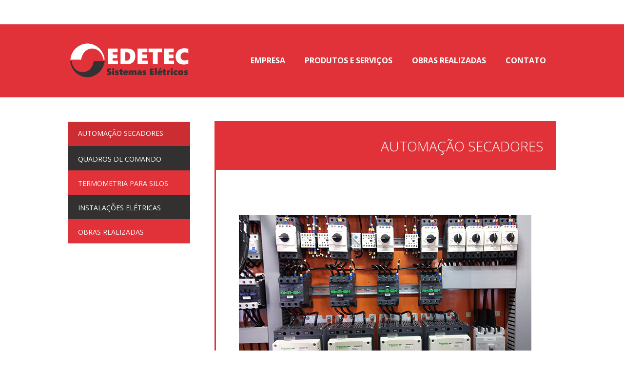

--- FILE ---
content_type: text/html; charset=UTF-8
request_url: http://edetec.com.br/
body_size: 3292
content:

<!DOCTYPE HTML>
<head>
<meta charset="utf-8">
<meta name="viewport" content="width=device-width, initial-scale=1.0">
<link href="css/layout.css" rel="stylesheet" type="text/css" />

<link type="text/css" rel="stylesheet" href="css/mobile.css"media="screen and (max-width:768px)"  />
<link rel="stylesheet" type="text/css" href="css/note.css"media="screen and (max-width:1600px)">

<link href='http://fonts.googleapis.com/css?family=Open+Sans:400,300,600,700' rel='stylesheet' type='text/css'>
<link rel="stylesheet" type="text/css" href="css/nivo-slider.css">
<link rel="stylesheet" type="text/css" href="css/themes/default/default.css">
<link rel="stylesheet" type="text/css" href="css/prettyPhoto.css">

<script src="js/jquery-1.6.4.min.js"></script>
<script src="js/jquery.nivo.slider.js"></script>
<script src="js/jquery.prettyPhoto.js"></script>
<title>Edetec - Sistemas Elétricos</title>
</head>
<body class="fadeIn">
	<section id="container">
    
    	<section id="bar">
        </section><!--bar-->
        
        <header id="topo">
        	<section id="conteudo-topo">
            	<a href="home"><img src="imagens/logo.png" id="logo"></a>
                <a href="home"><img src="imagens/logo-mobile.png" id="logo-mobile"></a>
                
                <nav id="menu">
                	<li><a href="empresa">Empresa</a></li>
                    <li><a href="home">Produtos e Serviços</a></li>
                    <li><a href="obras">Obras Realizadas</a></li>
                    <li><a href="contato">contato</a></li>
                </nav><!--menu-->
                
                
            
            </section><!--conteudo-topo-->
        </header><!--topo-->
        		<nav id="menu-mobile">
                	<li><a href="home"style='background-color:#333132; color:#ffffff;'>Produtos e Serviços</a></li>
                    <li><a href="empresa">Empresa</a></li>
                    
                    <li><a href="obras">Obras Realizadas</a></li>
                    <li><a href="contato">contato</a></li>
                </nav><!--menu-->
        
        <section id="conteudo">
            <section id="banner" class="nivoSlider slider-wrapper theme-default">
	<img src="arquivos/banner1.jpg" width="100%" />
    <img src="arquivos/banner2.jpg" width="100%" />
    <img src="arquivos/banner3.jpg" width="100%" />
    <img src="arquivos/banner4.jpg" width="100%" />
    <img src="arquivos/banner5.jpg" width="100%" />
    <img src="arquivos/banner6.jpg" width="100%" />
</section><!--banner-->

<!--<section id="banner-note" class="nivoSlider slider-wrapper theme-default">
	<img src="arquivos/banner-responsivo/banner1.jpg" width="100%" />
    <img src="arquivos/banner-responsivo/banner2.jpg" width="100%" />
    <img src="arquivos/banner-responsivo/banner3.jpg" width="100%" />
    <img src="arquivos/banner-responsivo/banner4.jpg" width="100%" />
    <img src="arquivos/banner-responsivo/banner5.jpg" width="100%" />
    <img src="arquivos/banner-responsivo/banner6.jpg" width="100%" />
</section><!--banner-note-->


<section id="home">

<ul class="tabs">
    
        <li>
        	<input type="radio" checked name="tabs" id="tab1" name="tab-group-1">
            <label for="tab1">AUTOMAÇÃO SECADORES</label>
            <div id="tab-content1" class="tab-content animated fadeIn">
            	<section id="produtos-home">
                	<h2>AUTOMAÇÃO SECADORES</h2>
                	<hr align="center" width="1" size="750" id="barra-1" style="border: 1px solid #e23239; background-color:#e23239">
                    <hr align="center" width="698" size="100" id="barra-2" style="border: 1px solid #e23239; background-color:#e23239" >
                    
                    <img src="arquivos/produtos-home/automacao.png" />
                    <p>Os sistemas de automação de secadores de grãos, desenvolvidos pela EDETEC são sistemas que atuam automaticamente, auxiliando o operador no processo de giro, descarga e troca de carga dos secadores.</p>
                    <a href="automacao">Saiba Mais</a>
                </section><!--produtos-home-->
            </div>
        </li>
        
        <li>
        	<input type="radio" name="tabs" id="tab2" name="tab-group-1">
            <label for="tab2">QUADROS DE COMANDO</label>
            <div id="tab-content2" class="tab-content animated fadeIn">
            	<section id="produtos-home">
                	<h2>QUADROS DE COMANDO</h2>
                	<hr align="center" width="1" size="750" id="barra-1" style="border: 1px solid #323031; background-color:#323031">
                    <hr align="center" width="698" size="100" id="barra-2" style="border: 1px solid #323031; background-color:#323031">
                    
                    <img src="arquivos/produtos-home/painel.png" />
                    <p>Os quadros de comandos para acionamento e proteção de motores, desenvolvidos pela EDETEC podem ser manuais, automáticos, com CLPs e acionamento por botoeiras.</p>
                    <a href="quadro-comando">Saiba Mais</a>
                    
                </section><!--produtos-home-->
            </div>
        </li>
        
        <li>
        	<input type="radio" name="tabs" id="tab3" name="tab-group-1">
            <label for="tab3">TERMOMETRIA PARA SILOS</label>
            <div id="tab-content3" class="tab-content animated fadeIn">
            	<section id="produtos-home">
                	<h2>TERMOMETRIA PARA SILOS</h2>
                	<hr align="center" width="1" size="750" id="barra-1" style="border: 1px solid #e23239; background-color:#e23239">
                    <hr align="center" width="698" size="100" id="barra-2" style="border: 1px solid #e23239; background-color:#e23239">
                    
                    <img src="arquivos/produtos-home/termo.png" />
                    <p>A termometria é uma ferramenta importantíssima no processo de armazenagem de grãos, a EDETEC vende e instala as principais marcas de termometria, sendo representante da marca WIDITEC.</p>
                    
                    <a href="termometria">Saiba Mais</a>
                </section><!--produtos-home-->
            </div>
        </li>
        
        <li>
        	<input type="radio" name="tabs" id="tab4">
            <label for="tab4">INSTALAÇÕES ELÉTRICAS</label>
            <div id="tab-content5" class="tab-content animated fadeIn">
            	<section id="produtos-home">
                	<h2>INSTALAÇÕES ELÉTRICAS</h2>
                	<hr align="center" width="1" size="750" id="barra-1" style="border: 1px solid #323031; background-color:#323031">
                    <hr align="center" width="698" size="100" id="barra-2" style="border: 1px solid #323031; background-color:#323031">
                    
                    <img src="arquivos/produtos-home/instalacoes.png" />
                    <p>Instalações Elétricas industriais, Sistema de SPDA (Pára-Raios), Iluminação industrial, quadros de  Comando, Quadros de proteção, Bancos de capacitores.</p>
                    <a href="instalacoes">Saiba Mais</a>
                </section><!--produtos-home-->
            </div>
        </li>
        
        <li>
        	<input type="radio" name="tabs" id="tab6">
            <label for="tab6">OBRAS REALIZADAS</label>
            <div id="tab-content5" class="tab-content animated fadeIn">
            	<section id="produtos-home">
                	<h2>OBRAS REALIZADAS</h2>
                	<hr align="center" width="1" size="750" id="barra-1" style="border: 1px solid #e23239; background-color:#e23239">
                    <hr align="center" width="698" size="100" id="barra-2" style="border: 1px solid #e23239; background-color:#e23239">
                    
                    <img src="arquivos/produtos-home/obras.png" />
                    <p>A EDETEC busca sempre ser  referência em todo o Brasil, no setor de instalações para agroindústria, com produtos e serviços de qualidade, e clientes satisfeitos em vários estados.</p>
                    <a href="obras">Conferir</a>
                </section><!--produtos-home-->
            </div>
        </li>
        
	</ul><!--tabs-->
    </ul><!--banner-menor-->
    <br />
    
    <br />
   <iframe src="https://www.agron.com.br/widget/cotacao.php" width="250px;" height="250px;" scrolling="no" frameborder="0"></iframe> <BR />
   <br />
   <iframe src="https://www.agron.com.br/widgets/dollar.php" width="290px;" height="220px;" scrolling="no" frameborder="0" style="width:290px; !important;"></iframe>

</section><!--home-->


<section id="conteudo-home-mobile">

    <ul id="home-mobile">
        <li><a href="automacao"><img src="arquivos/mobile/secadores.png" width="100%" /></a></li>
        <li><a href="quadro-comando"><img src="arquivos/mobile/quadros.png" width="100%" /></a></li>
        <li><a href="instalacoes"><img src="arquivos/mobile/instalacoes.png" width="100%" /></a></li>
        <li><a href="termometria"><img src="arquivos/mobile/termo.png" width="100%" /></a></li>
        <li><a href="obras"><img src="arquivos/mobile/obras.png" width="100%" /></a></li>
    </ul><!--home-mobile-->
    
    
    
    
    <center>
    <br /><br />
    <br /><br />
   <iframe src="https://www.agron.com.br/widget/cotacao.php" width="250px;" height="250px;" scrolling="no" frameborder="0"></iframe>
   </center>
   
   <center>
    <br /><br />
    <br /><br />
   <iframe src="https://www.agron.com.br/widgets/dollar.php" width="290px;" height="220px;" scrolling="no" frameborder="0" style="width:290px; !important;"></iframe>
   </center>
   
    
</section><!--home-mobile-->
 
            <div style="clear:both"></div> 
        </section><!--conteudo-->
        
        
        <footer id="rodape">
        	<section id="conteudo-rodape">
            
            	<h4 id="chamada-inst">INSTITUCIONAL</h4>
            	<ul id="menu-rodape">
                	<li><a href="empresa" >Empresa</a></li>
                    <li><a href="home">Produtos e Serviços</a></li>
                    <li><a href="Obras">Obras Realizadas</a></li>
                    <li><a href="contato">contato</a></li>
                </ul><!--menu-rodape-->
                
                <h4 id="chamada-seg">PRODUTOS E SERVIÇOS</h4>
                <ul id="menu-segmentos">
                	<li><a href="automacao">Automação Secadores</a></li>
                    <li><a href="quadro-comando">Quadros de Comando</a></li>
                    <li><a href="termometria">Termometria Para Silos</a></li>
                    <li><a href="instalacoes">Instalações Elétricas</a></li>
                    <li><a href="contato">Representação Comercial</a></li>
                </ul><!--menu-rodape-->
            
            	<a href="home"><img src="imagens/logo-rodape.png" id="logo-rodape"></a>
                <p id="endereco">Rua Lídio Oltramari, 1628 | Fraron | Pato Branco | PR | CEP 85503-381</p>
                <p id="direitos"><span style="font-weight:600;">Edetec</span> © Todos os direitos reservados.</p>
                
                
                
                <p id="sac-mail">COMERCIAL@EDETEC.COM.BR<BR>
								TELEFONE: 46 3224 7491<BR>
								CELULAR: 46 9 9106 4659</p>
                <hr align="center" width="1000" size="1" color=white id="barra-3">
               
            </section><!--conteudo-rodape-->
        </footer><!--rodape-->
	</section><!--container-->
    
    <script type="text/javascript">
		$(window).load(function() {
			$('#banner').nivoSlider({
				effect:'fade',
				slices:10, // For slice animations
				boxCols: 8, // For box animations
				boxRows: 4, // For box animations
				animSpeed:1000, // Slide transition speed
				pauseTime:4000, // How long each slide will show
				startSlide:0, // Set starting Slide (0 index)
				directionNav:false, // Next & Prev navigation
				directionNavHide:true, // Only show on hover
				controlNav:false, // 1,2,3... navigation
				controlNavThumbs:false, // Use thumbnails for Control Nav
				controlNavThumbsFromRel:false, // Use image rel for thumbs
				controlNavThumbsSearch: '.jpg', // Replace this with...
				controlNavThumbsReplace: '_thumb.jpg', // ...this in thumb Image src
				keyboardNav:false, // Use left & right arrows
				pauseOnHover:false, // Stop animation while hovering
				manualAdvance:false, // Force manual transitions
				captionOpacity:0.8, // Universal caption opacity
				prevText: 'Prev', // Prev directionNav text
				nextText: 'Next', // Next directionNav text
				beforeChange: function(){}, // Triggers before a slide transition
				afterChange: function(){}, // Triggers after a slide transition
				slideshowEnd: function(){}, // Triggers after all slides have been shown
				lastSlide: function(){}, // Triggers when last slide is shown
				afterLoad: function(){} // Triggers when slider has loaded
			});
		});
	</script>
    
    <script type="text/javascript">
		$(window).load(function() {
			$('#banner-note').nivoSlider({
				effect:'fade',
				slices:10, // For slice animations
				boxCols: 8, // For box animations
				boxRows: 4, // For box animations
				animSpeed:1000, // Slide transition speed
				pauseTime:4000, // How long each slide will show
				startSlide:0, // Set starting Slide (0 index)
				directionNav:false, // Next & Prev navigation
				directionNavHide:true, // Only show on hover
				controlNav:false, // 1,2,3... navigation
				controlNavThumbs:false, // Use thumbnails for Control Nav
				controlNavThumbsFromRel:false, // Use image rel for thumbs
				controlNavThumbsSearch: '.jpg', // Replace this with...
				controlNavThumbsReplace: '_thumb.jpg', // ...this in thumb Image src
				keyboardNav:false, // Use left & right arrows
				pauseOnHover:false, // Stop animation while hovering
				manualAdvance:false, // Force manual transitions
				captionOpacity:0.8, // Universal caption opacity
				prevText: 'Prev', // Prev directionNav text
				nextText: 'Next', // Next directionNav text
				beforeChange: function(){}, // Triggers before a slide transition
				afterChange: function(){}, // Triggers after a slide transition
				slideshowEnd: function(){}, // Triggers after all slides have been shown
				lastSlide: function(){}, // Triggers when last slide is shown
				afterLoad: function(){} // Triggers when slider has loaded
			});
		});
	</script>
    
    <script type="text/javascript" charset="utf-8">
          $(document).ready(function(){
            $("a[rel^='prettyPhoto']").prettyPhoto();
          });
    </script>
    
</body>
</html>


--- FILE ---
content_type: text/css
request_url: http://edetec.com.br/css/layout.css
body_size: 13111
content:
/***************/
/* TAGS PADRÃO */
/***************/

html, body, div, span, applet, object, iframe, h1, h2, h3, h4, h5, h6, p, blockquote, pre, a, abbr, acronym, address, big, cite, code, del, dfn, em, font, img, ins, kbd, q, s, samp, small, strike, strong, sub, sup, tt, var, b, u, i, center, dl, dt, dd, ol, ul, li, fieldset, form, label, legend, table, caption, tbody, tfoot, thead, tr, th, td {margin: 0; padding: 0; border: 0; outline: 0; font-size: 100%;vertical-align: baseline; background: transparent;}
body {
	line-height: 1.25em; 
	text-align: left; 
	font-family: Tahoma, Geneva, sans-serif; 
	
	font-size: 14px;
	color: #4c4d3f; 
	margin: 0px; 
	padding: 0px; 
	height: auto; 
	background-color: #FFF;
	font-family: 'Open Sans', sans-serif;
	}
	
ol, ul, li {list-style: none;}
blockquote, q {quotes: none;}
blockquote:before, blockquote:after, q:before, q:after {content: '';content: none;}
:focus {outline: 0;}
ins {text-decoration: none;}
del {text-decoration: line-through;}
table {border-collapse: collapse; border-spacing: 0;}

@-webkit-keyframes fadeIn {
0% { opacity: 0; }
100% { opacity: 1; } 
}
@-moz-keyframes fadeIn {
0% { opacity: 0;}
100% { opacity: 1; }
}
@-o-keyframes fadeIn {
0% { opacity: 0; }
100% { opacity: 1; }
}
@keyframes fadeIn {
0% { opacity: 0; }
100% { opacity: 1; }
}

.fadeIn {
	-webkit-animation: fadeIn 1s ease-in-out;
	-moz-animation: fadeIn 1s ease-in-out;
	-o-animation: fadeIn 1s ease-in-out;
	animation: fadeIn 1s ease-in-out;
}

*::-moz-selection {
 background:#e23239; /* Cor que você quer para o fundo */
 color:#FFFFFF; /* Cor que você quer para o texto */
}
*::selection {
 background:#e23239; /* Repita a cor que você escolheu para o fundo */
 color:#FFFFFF; /* Reíta a cor que você escolheu para o texto */
}

/************************************************************************** HEADER ************************************************************/

#container {
	width:100%;
	background:none;
}

	#bar {
		width:1000px;
		height:50px;
		margin:auto;
		background:none;
	}
	
	#topo {
		width:100%;
		height:150px;
		background-color:#e23239;
	}
	
		#conteudo-topo {
			width:1000px;
			height:150px;
			background:none;
			margin:auto;
			position:relative;
		}
		
			#logo {
				position:absolute;
				left:0px;
				top:33px;
			}
				
				
			
			#menu {
				position:absolute;
				right:0px;
				
			}
			
				#menu li {
					float:left;
					display:table;
					height:150px;
				}
				
				#menu li a {
					text-decoration:none;
					display:table-cell;
					vertical-align:middle;
					font-family: 'Open Sans', sans-serif;
					font-weight: 700;
					font-size:16px;
					color:#FFF;
					padding:0px 20px;
					text-transform:uppercase;
				}
					
					#menu li a:hover {
						color:#FFF;
						background-color:#323031;
						transition: all 0.2s ease 0s;
					}
	
	
/************************************************************************** CONTEUDO ********************************************************************/

#conteudo {
	width:100%;
	min-height:800px;
	background-color:#FFF;
}

	#banner {
		width:100%;
		margin:auto;
		height:439px;
		margin-top:50px;
	}
	
/************************************************************************** RODAPE *********************************************************************/

#rodape {
	width:100%;
	height:350px;
	position:relative;
	background:url(../imagens/bg-rodape.png) top center repeat-x;
}

	#conteudo-rodape {
		width:1000px;
		height:350px;
		position:relative;
		margin:auto;
	}
	
		#logo-rodape {
			position:absolute;
			left:50%;
			margin-left:-85px;
			top:132px;
		}
		
		#endereco {
			position:absolute;
			top:300px;
			left:320px;
			color:#FFF;
			font-size:12px;
			font-weight:300;
		}
		
		#direitos {
			position:absolute;
			bottom:15px;
			left:400px;
			font-size:12px;
			font-weight:300;
			color:#FFF;
		}
		
		#sac-mail {
			position:absolute;
			color:#fff;
			font-weight:600;
			font-size:12px;
			top:200px;
			left:429px;
			text-align:center;
		}
		
		#chamada-inst {
			position:absolute;
			color:#fff;
			font-weight:700;
			font-size:24px;
			top:55px;
			left:0px;
		}
		
		#chamada-seg {
			position:absolute;
			color:#fff;
			font-weight:700;
			font-size:24px;
			top:55px;
			right:0px;
		}
		
		#barra-3 {
			position:absolute;
			left:0px;
			top:85px;
		}

		
		#menu-rodape {
			position:absolute;
			left:0px;
			top:106px;
		}
		
			#menu-rodape li {
				float:none;
				margin-bottom:15px;
			}
			
				#menu-rodape li a {
					text-decoration:none;
					font-weight:300;
					color:#FFF;
					text-transform:uppercase;
					font-size:16px;
				}
					#menu-rodape li a:hover {
						color:#e23239;
						transition: all 0.2s ease 0s;
					}

		#menu-segmentos {
			position:absolute;
			right:0px;
			top:106px;
		}
		
			#menu-segmentos li {
				float:none;
				margin-bottom:15px;
				text-align:right;
			}
			
				#menu-segmentos li a {
					text-decoration:none;
					font-weight:300;
					color:#FFF;
					text-transform:uppercase;
					font-size:16px;
					text-align:right;
				}
				
					#menu-segmentos li a:hover {
						color:#e23239;
						transition: all 0.2s ease 0s;
					}


/************************************************************************** HOME ************************************************************/

#home {
	width:1000px;
	height:800px;
	margin:auto;	
}


/************************************************************************** GALERIA ************************************************************/

      .tabs input[type=radio] {
          position: absolute;
		  display: none;
		  clear: both;
      }
	  
      .tabs {
		  width: 1000px;
          position: relative;
		  list-style: none;
		  margin:auto;
		  float: none;
		  margin-top:50px;
		  clear: both;
		  
      }
	  
      .tabs li{
		  float: none;
		  width:250px;
		  height:50px;
		  background: #e23239;
      }
	  
      .tabs label {
		  position: relative;
		  top: 3px;
		  width:210px;
		  height:20px;
		  padding: 15px 20px;
		  display: block;
		  color: #fff;
		  cursor: pointer;
          -webkit-transition: all 0.2s ease-in-out;
          -moz-transition: all 0.2s ease-in-out;
          -o-transition: all 0.2s ease-in-out;
          transition: all 0.2s ease-in-out;
		  clear: both;
      }
	  
      .tabs label:hover {
        background: rgba(255,255,255,0.1);
        top: 0;
      }
       
      [id^=tab]:checked + label {
		  background: rgba(0, 0, 0, 0.1);
		  color: white;
		  top: 0;
      }
      
      [id^=tab]:checked ~ [id^=tab-content] {
          display: block;
      }
	  
      .tab-content{
		   width: 700px;
		   height:750px;
           z-index: 2;
           display: none;
		   position: absolute;
		   top: 0px;
		   right:0px;
		   background: #e23239;
		   -webkit-animation-duration: 0.5s;
           -o-animation-duration: 0.5s;
           -moz-animation-duration: 0.5s;
           animation-duration: 0.5s;
      }
	  
	  #produtos-home {
		  width: 700px;
		  height:758px;
		  margin-top:-8px;
		  position:relative;
		  background: #fff;
	  }
	  
	  	#produtos-home h2 {
			position:absolute;
			top:50px;
			right:25px;
			font-size:18px;
			padding:0px !important;
			color:#FFF;
			z-index:3;
			font-family: 'Open Sans', sans-serif;
			font-weight: 300;
			font-size:28px;
		}
		
		#produtos-home p {
			position:absolute; 
			bottom:0px;
			left:51px;
			color:#434040;
			font-family: 'Open Sans', sans-serif;
			font-weight: 300;
			font-size:18px;
			width:452px;
			text-align:justify;
			line-height: 130%;
		}
		
		#produtos-home img {
			position:absolute;
			left:50px;
			top:200px;
		}
		
		#produtos-home a {
			position:absolute;
			right:0px;
			bottom:0px;
			text-align:center;
			text-decoration:none;
			background-color:#dcdcdc;
			padding:26px;
			color:#5b5b5b;
			font-size:18px;
			font-weight: 300;
		}
		
			#produtos-home a:hover {
				background-color:#e23239;
				color:#FFF;
				transition: all 0.2s ease 0s;
			}
		
		#barra-1 {
			position:absolute;
			left:0px;
			top:0px;
		}
		
		#barra-2 {
			position:absolute;
			right:0px;
			top:0px;
		}
	  
	  
	  .tabs li:nth-child(2) {
			background: #323031;
		 }
		.tabs li:nth-child(3) {
			background: #e23239;
		 }
		 .tabs li:nth-child(4) {
			background: #323031;
		 }
		 .tabs li:nth-child(5) {
			background: #e23239;
		 }
		 .tabs li:nth-child(6) {
			background: #323031;
		 }
		 .tabs li:nth-child(7) {
			background: #e23239;
		 }
		 .tabs li:nth-child(8) {
			background: #323031;
		 }
		 .tabs li:nth-child(9) {
			background: #e23239;
		 }
		 .tabs li:nth-child(10) {
			background: #323031;
		 }
		 .tabs li:nth-child(11) {
			background: #e23239;
		 }
		 .tabs li:nth-child(12) {
			background: #323031;
		 }
		 .tabs li:nth-child(13) {
			background: #e23239;
		 }
		 .tabs li:nth-child(14) {
			background: #323031;
		 }
		 .tabs li:nth-child(15) {
			background: #e23239;
		 }


/************************************************************************** INTERNAS PADRAO 1 ************************************************************/

.barra-titulo {
	position:absolute;
	top:80px;
	left:0px;
}
	
.titulo-padrao-1 {
	position:absolute;
	left:18px;
	top:100px;
	color:#e23239;
	font-family: 'Open Sans', sans-serif;
	font-weight: 400;
	font-size:28px;
}

/************************************************************************** CONTATO ************************************************************/

#contato {
	width:1000px;
	height:800px;
	margin:auto;
	position:relative;
}
	
	#mapa {
		position:absolute;
		right:0px;
		top:100px;
	}
	
	#titulo-atendimento {
		position:absolute;
		top:100px;
		left:80px;
		font-family: 'Open Sans', sans-serif;
		font-weight: 400;
		font-size:24px;
		color:#e23239;
	}
	
	#icon-contato {
		position:absolute;
		top:80px;;
		left:0px;
	}
	
	#atendimento {
		position:absolute;
		top:150px;
		left:44px;
		font-family: 'Open Sans', sans-serif;
		font-weight: 300;
		font-size:14px;
		color:#000;
		line-height:190%;
	}


/************************************************************************** EMPRESA ************************************************************/

#empresa {
	width:1000px;
	height:800px;
	margin:auto;
	position:relative;
}
	#txt-1 {
		width:489px;
		position:absolute;
		left:0px;
		top:150px;
		text-align:justify;
		font-family: 'Open Sans', sans-serif;
		font-weight: 400;
		font-size:16px;
		line-height:120%;
	}
	#img-1 {
		position:absolute;
		right:0px;
		top:150px;
	}
	#img-2 {
		position:absolute;
		right:0px;
		top:450px;
	}



/************************************************************************** SERVIÇOS INTERNA ************************************************************/

#servicos-interna-pg {
	width:1000px;
	min-height:750px;
	margin:auto;
	position:relative;
	margin-top:50px;
	
}

#imagem-chamada-categoria {
	width:1000px;
	margin:auto;
}

	.barra-servicos-interna {
		position:absolute;
		left:300px;
		top:-7px;
	}
	
	.logo-servicos-interna {
		position:absolute;
		left:0px;
		top:0px;
	}
	
	.logo-servicos-interna-2 {
		position:absolute;
		left:0px;
		top:360px;
	}
	
	.logo-servicos-interna-3 {
		position:absolute;
		right:0px;
		bottom:114px;
	}

	.servicos-interna-txt {
		width:672px;
		text-align:justify;
		position:absolute;
		right:0px;
		top:0px;
		font-family: 'Open Sans', sans-serif;
		font-weight: 400;
		font-size:16px;
		text-align:justify;
		line-height:140%;
	}
	
	
/************************************************************************** OBRAS ************************************************************/
	
	#obras {
		width:1000px;
		height:800px;
		margin:auto;
		margin-top:50px;
	}

		#obras li {
			float:left;
			width:285px;
			margin-right:72px;
			margin-bottom:40px;
		}

			#obras li:nth-child(3n) {
				margin-right:0px;
			}

			#obras li a {
				font-weight:600;
				color:#363636;
				text-align:center;
				font-size:14px;
				text-decoration:none;
			}
			
				#obras li a:hover {
					color:#e23239;
	
				}
			
		span.rollover {
		opacity: 1; -o-transition-duration: 0.2s; 
		background:url(../imagens/mag.png) center center no-repeat #e23239; 
		cursor: pointer; width:285px; height:200px; position: absolute; z-index: 10; opacity: 0; 
		-moz-transition-duration: 0.2s; -webkit-transition: -webkit-transform 0.2s;  
	}
	span.rollover:hover {
		opacity: 0.7; -o-transition-duration: 0.2s; transition: all 0.2s linear; 
		-moz-transition-duration: 0.2s; -webkit-transition: -webkit-transform 0.2s;
		-webkit-box-shadow: 0px 0px 4px #e23239; -moz-box-shadow: 0px 0px 4px #e23239; box-shadow: 0px 0px 4px #e23239;
		-webkit-transition: all 0.2s linear; -moz-transition: all 0.2s linear; 
	}
	

/************************************************************************** NONES ************************************************************/

#logo-mobile {
	display: none !important;
}

#menu-mobile {
	display: none !important;
}

#conteudo-home-mobile {
	display: none !important;
}

#empresa-mobile {
	display: none !important;
}

#contato-mobile {
	display: none !important;
}

#obras-mobile {
	display:none;
}


--- FILE ---
content_type: text/css
request_url: http://edetec.com.br/css/note.css
body_size: 161
content:
@media (max-width: 1600px) {
	
#banner-note {
	display:block;
	width:100%;
	height:369px;
	margin:auto;
	margin-top:50px;
}


#banner {
	display:none;
}
	
	
	
}


--- FILE ---
content_type: text/css
request_url: http://edetec.com.br/css/mobile.css
body_size: 4334
content:
@media (max-width: 768px) {
#container {
	width:95% !important;
	margin:auto !important;
}

#topo {
	margin-top:3% !important;
	width:100% !important;
	height:70px !important;
	margin-bottom:10px !important;
}

	#conteudo-topo {
		width:100% !important;
		height:70px !important;
		position:relative !important;
	}
	
		#logo-mobile {
			display:block !important;
			position:absolute !important;
			left:50% !important;
			top:5%;
			margin-left:-85px;
		}
		
		#menu-mobile {
			display:block !important;
			margin-bottom:5% !important;
		}
		
			#menu-mobile li {
				width:100%;
				height:45px;
				float:none;
				display:table;
			}
		
				#menu-mobile li a {
					display:table-cell;
					vertical-align:middle;
					color:#e23239;
					font-size: 18px;
					letter-spacing: 0.04em;
					text-decoration:none;
					text-transform:uppercase;
					padding-left:5%;
					height:45px;
				}

	#conteudo {
		width:100%;
		min-height:390px !important;
		margin-top:3% !important;
	}
	
	
	#rodape {
		width:100%;
		height:20px;
		margin-top:70px;
		margin-top:3% !important;
		margin-bottom:3% !important;
	}
	
		#conteudo-rodape {
			width:100%;
			position:relative;
			height:70px;
			margin-top:20px;
			background-color: #333132;
		}
		
			#direitos {
				position:absolute !important;
				left:50% !important;
				top:40% !important;
				margin-left:-108px !important;
			}
		
		
	


/************** HOME ****************/

#conteudo-home-mobile {
	display:block !important;
}

	#home-mobile {
		display:block;
		height:200px;
	}
	
		#home-mobile li {
			float:left;
			width:49%;
			margin-right:1%;
		}
		
			#home-mobile li:nth-child(2n) {
				margin-right:0%;
			}

/************** EMPRESA ****************/

#empresa-mobile {
	width:100% !important;
	display:block !important;
	position:relative;
}

	#txt-mobile {
		width:100%;
		text-align:justify;
		font-family: 'Open Sans', sans-serif;
		font-weight: 400;
		font-size:16px;
		line-height:120%;
	}
	
	.titulo-mobile {
		font-size: 18px;
		font-family: 'Open Sans', sans-serif;
		font-weight: 400;
		letter-spacing: 0.04em;
		text-decoration:none;
		text-transform:uppercase;
	}
	
/************** CONTATO ****************/

#contato-mobile {
	width:100% !important;
	display:block !important;
}

/************** OBRAS ****************/

#obras-mobile {
		width:100% !important;
		display:block !important;
}
	
	#obras-mobile li {
		float:left !important;
		width:49% !important;
		margin-right:1% !important;
		margin-bottom:1% !important;
	}
	
		#obras-mobile li a {
			width:100% !important;
			font-weight:300 !important;
			font-size:12px !important;
		}

		#obras-mobile li:nth-child(2n) {
				margin-right:0% !important;
		}
		

/************** INTERNAS ****************/
		
#servicos-interna-pg {
	width:100% !important;
	margin-top:2% !important;
	min-height:800px !important;
}

#imagem-chamada-categoria {
	width:100% !important;
	margin:auto;
}
	#imagem-chamada-categoria img {
		width:100% !important;
	}
	
	.logo-servicos-interna-3 {
		position:absolute;
		right:0px;
		bottom:3% !important;
	}
	
	.servicos-interna-txt {
		width:100% !important;
		font-family: 'Open Sans', sans-serif;
		font-weight: 400;
		font-size:16px;
		text-align:justify;
		line-height:140%;
	}
	
	
	













/************** NONES ****************/

#home {
	display: none !important;
}

#logo {
	display: none !important;
}

#menu {
	display: none !important;
}

#bar {
	display: none !important;
}

#menu-rodape {
	display: none !important;
}

#menu-segmentos {
	display: none !important;
}

#chamada-inst {
	display: none !important;
}

#chamada-seg {
	display: none !important;
}

#logo-rodape {
	display: none !important;
}

#barra-3 {
	display: none !important;
}

#sac-mail {
	display: none !important;
}

#endereco {
	display: none !important;
}

#empresa {
	display: none !important;
}

#img-1 {
	display:none !important;
}
	
#img-2 {
	display:none !important;
}

#contato {
	display:none !important;
}

			
span.rollover {
	display:none !important;  
}

span.rollover:hover {
	display:none !important;
}


#obras {
	display:none !important;
}


.barra-servicos-interna {
	display:none !important;
}
	
.logo-servicos-interna {
	display:none !important;
}
	
.logo-servicos-interna-2 {
	display:none !important;
}

.logo-servicos-interna-3 {
	display:none !important;
}
